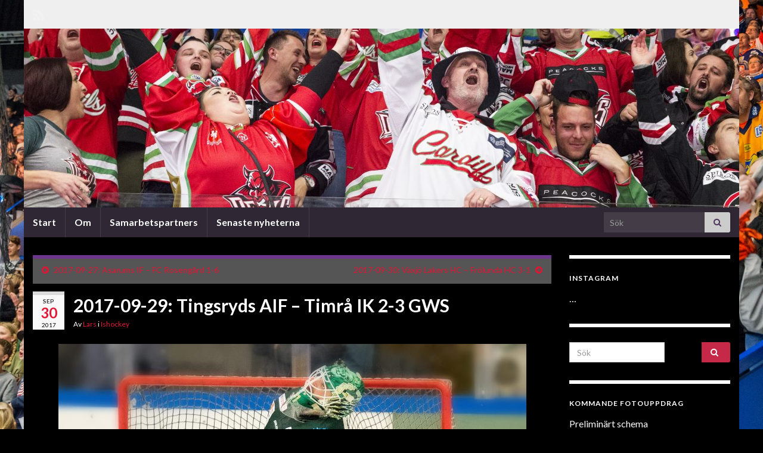

--- FILE ---
content_type: text/html; charset=UTF-8
request_url: https://www.calegula.se/2017/09/30/2017-09-29-tingsryds-aif-timra-ik-2-3-gws/
body_size: 8955
content:
<!DOCTYPE html><!--[if IE 7]>
<html class="ie ie7" lang="sv-SE" prefix="og: http://ogp.me/ns#">
<![endif]-->
<!--[if IE 8]>
<html class="ie ie8" lang="sv-SE" prefix="og: http://ogp.me/ns#">
<![endif]-->
<!--[if !(IE 7) & !(IE 8)]><!-->
<html lang="sv-SE" prefix="og: http://ogp.me/ns#">
<!--<![endif]-->
    <head>
        <meta charset="UTF-8">
        <meta http-equiv="X-UA-Compatible" content="IE=edge">
        <meta name="viewport" content="width=device-width, initial-scale=1">
        <title>2017-09-29: Tingsryds AIF &#8211; Timrå IK 2-3 GWS &#8211; Calegula Foto</title>
<meta name='robots' content='max-image-preview:large' />
<link rel='dns-prefetch' href='//s.w.org' />
<link rel="alternate" type="application/rss+xml" title="Calegula Foto &raquo; flöde" href="https://www.calegula.se/feed/" />
<link rel="alternate" type="application/rss+xml" title="Calegula Foto &raquo; kommentarsflöde" href="https://www.calegula.se/comments/feed/" />
<link rel="alternate" type="application/rss+xml" title="Calegula Foto &raquo; 2017-09-29: Tingsryds AIF &#8211; Timrå IK 2-3 GWS kommentarsflöde" href="https://www.calegula.se/2017/09/30/2017-09-29-tingsryds-aif-timra-ik-2-3-gws/feed/" />
		<script type="text/javascript">
			window._wpemojiSettings = {"baseUrl":"https:\/\/s.w.org\/images\/core\/emoji\/13.1.0\/72x72\/","ext":".png","svgUrl":"https:\/\/s.w.org\/images\/core\/emoji\/13.1.0\/svg\/","svgExt":".svg","source":{"concatemoji":"https:\/\/www.calegula.se\/wp-includes\/js\/wp-emoji-release.min.js?ver=5.8.12"}};
			!function(e,a,t){var n,r,o,i=a.createElement("canvas"),p=i.getContext&&i.getContext("2d");function s(e,t){var a=String.fromCharCode;p.clearRect(0,0,i.width,i.height),p.fillText(a.apply(this,e),0,0);e=i.toDataURL();return p.clearRect(0,0,i.width,i.height),p.fillText(a.apply(this,t),0,0),e===i.toDataURL()}function c(e){var t=a.createElement("script");t.src=e,t.defer=t.type="text/javascript",a.getElementsByTagName("head")[0].appendChild(t)}for(o=Array("flag","emoji"),t.supports={everything:!0,everythingExceptFlag:!0},r=0;r<o.length;r++)t.supports[o[r]]=function(e){if(!p||!p.fillText)return!1;switch(p.textBaseline="top",p.font="600 32px Arial",e){case"flag":return s([127987,65039,8205,9895,65039],[127987,65039,8203,9895,65039])?!1:!s([55356,56826,55356,56819],[55356,56826,8203,55356,56819])&&!s([55356,57332,56128,56423,56128,56418,56128,56421,56128,56430,56128,56423,56128,56447],[55356,57332,8203,56128,56423,8203,56128,56418,8203,56128,56421,8203,56128,56430,8203,56128,56423,8203,56128,56447]);case"emoji":return!s([10084,65039,8205,55357,56613],[10084,65039,8203,55357,56613])}return!1}(o[r]),t.supports.everything=t.supports.everything&&t.supports[o[r]],"flag"!==o[r]&&(t.supports.everythingExceptFlag=t.supports.everythingExceptFlag&&t.supports[o[r]]);t.supports.everythingExceptFlag=t.supports.everythingExceptFlag&&!t.supports.flag,t.DOMReady=!1,t.readyCallback=function(){t.DOMReady=!0},t.supports.everything||(n=function(){t.readyCallback()},a.addEventListener?(a.addEventListener("DOMContentLoaded",n,!1),e.addEventListener("load",n,!1)):(e.attachEvent("onload",n),a.attachEvent("onreadystatechange",function(){"complete"===a.readyState&&t.readyCallback()})),(n=t.source||{}).concatemoji?c(n.concatemoji):n.wpemoji&&n.twemoji&&(c(n.twemoji),c(n.wpemoji)))}(window,document,window._wpemojiSettings);
		</script>
		<style type="text/css">
img.wp-smiley,
img.emoji {
	display: inline !important;
	border: none !important;
	box-shadow: none !important;
	height: 1em !important;
	width: 1em !important;
	margin: 0 .07em !important;
	vertical-align: -0.1em !important;
	background: none !important;
	padding: 0 !important;
}
</style>
	<link rel='stylesheet' id='wp-block-library-css'  href='https://www.calegula.se/wp-includes/css/dist/block-library/style.min.css?ver=5.8.12' type='text/css' media='all' />
<link rel='stylesheet' id='swiper-css-css'  href='https://www.calegula.se/wp-content/plugins/instagram-widget-by-wpzoom/dist/styles/library/swiper.css?ver=7.4.1' type='text/css' media='all' />
<link rel='stylesheet' id='dashicons-css'  href='https://www.calegula.se/wp-includes/css/dashicons.min.css?ver=5.8.12' type='text/css' media='all' />
<link rel='stylesheet' id='magnific-popup-css'  href='https://www.calegula.se/wp-content/plugins/instagram-widget-by-wpzoom/dist/styles/library/magnific-popup.css?ver=2.1.14' type='text/css' media='all' />
<link rel='stylesheet' id='wpz-insta_block-frontend-style-css'  href='https://www.calegula.se/wp-content/plugins/instagram-widget-by-wpzoom/dist/styles/frontend/index.css?ver=73c12a988df6189901ce8a7ccda0c308' type='text/css' media='all' />
<link rel='stylesheet' id='contact-form-7-css'  href='https://www.calegula.se/wp-content/plugins/contact-form-7/includes/css/styles.css?ver=5.5.6.1' type='text/css' media='all' />
<link rel='stylesheet' id='fancybox-0-css'  href='https://www.calegula.se/wp-content/plugins/nextgen-gallery/static/Lightbox/fancybox/jquery.fancybox-1.3.4.css?ver=3.57' type='text/css' media='all' />
<link rel='stylesheet' id='bootstrap-css'  href='https://www.calegula.se/wp-content/themes/graphene/bootstrap/css/bootstrap.min.css?ver=5.8.12' type='text/css' media='all' />
<link rel='stylesheet' id='font-awesome-css'  href='https://www.calegula.se/wp-content/themes/graphene/fonts/font-awesome/css/font-awesome.min.css?ver=5.8.12' type='text/css' media='all' />
<link rel='stylesheet' id='graphene-css'  href='https://www.calegula.se/wp-content/themes/graphene/style.css?ver=2.9' type='text/css' media='screen' />
<link rel='stylesheet' id='graphene-responsive-css'  href='https://www.calegula.se/wp-content/themes/graphene/responsive.css?ver=2.9' type='text/css' media='all' />
<link rel='stylesheet' id='graphene-blocks-css'  href='https://www.calegula.se/wp-content/themes/graphene/blocks.css?ver=2.9' type='text/css' media='all' />
<script type='text/javascript' src='https://www.calegula.se/wp-includes/js/jquery/jquery.min.js?ver=3.6.0' id='jquery-core-js'></script>
<script type='text/javascript' src='https://www.calegula.se/wp-includes/js/jquery/jquery-migrate.min.js?ver=3.3.2' id='jquery-migrate-js'></script>
<script type='text/javascript' src='https://www.calegula.se/wp-includes/js/underscore.min.js?ver=1.13.1' id='underscore-js'></script>
<script type='text/javascript' id='wp-util-js-extra'>
/* <![CDATA[ */
var _wpUtilSettings = {"ajax":{"url":"\/wp-admin\/admin-ajax.php"}};
/* ]]> */
</script>
<script type='text/javascript' src='https://www.calegula.se/wp-includes/js/wp-util.min.js?ver=5.8.12' id='wp-util-js'></script>
<script type='text/javascript' src='https://www.calegula.se/wp-content/plugins/instagram-widget-by-wpzoom/dist/scripts/library/magnific-popup.js?ver=1712947616' id='magnific-popup-js'></script>
<script type='text/javascript' src='https://www.calegula.se/wp-content/plugins/instagram-widget-by-wpzoom/dist/scripts/library/swiper.js?ver=7.4.1' id='swiper-js-js'></script>
<script type='text/javascript' src='https://www.calegula.se/wp-content/plugins/instagram-widget-by-wpzoom/dist/scripts/frontend/block.js?ver=9843df686bd7556b3e7d35f9048f2e19' id='wpz-insta_block-frontend-script-js'></script>
<script type='text/javascript' id='photocrati_ajax-js-extra'>
/* <![CDATA[ */
var photocrati_ajax = {"url":"https:\/\/www.calegula.se\/index.php?photocrati_ajax=1","rest_url":"https:\/\/www.calegula.se\/wp-json\/","wp_home_url":"https:\/\/www.calegula.se","wp_site_url":"https:\/\/www.calegula.se","wp_root_url":"https:\/\/www.calegula.se","wp_plugins_url":"https:\/\/www.calegula.se\/wp-content\/plugins","wp_content_url":"https:\/\/www.calegula.se\/wp-content","wp_includes_url":"https:\/\/www.calegula.se\/wp-includes\/","ngg_param_slug":"nggallery"};
/* ]]> */
</script>
<script type='text/javascript' src='https://www.calegula.se/wp-content/plugins/nextgen-gallery/static/Legacy/ajax.min.js?ver=3.57' id='photocrati_ajax-js'></script>
<script defer type='text/javascript' src='https://www.calegula.se/wp-content/themes/graphene/bootstrap/js/bootstrap.min.js?ver=2.9' id='bootstrap-js'></script>
<script defer type='text/javascript' src='https://www.calegula.se/wp-content/themes/graphene/js/bootstrap-hover-dropdown/bootstrap-hover-dropdown.min.js?ver=2.9' id='bootstrap-hover-dropdown-js'></script>
<script defer type='text/javascript' src='https://www.calegula.se/wp-content/themes/graphene/js/bootstrap-submenu/bootstrap-submenu.min.js?ver=2.9' id='bootstrap-submenu-js'></script>
<script defer type='text/javascript' src='https://www.calegula.se/wp-content/themes/graphene/js/jquery.infinitescroll.min.js?ver=2.9' id='infinite-scroll-js'></script>
<script type='text/javascript' id='graphene-js-extra'>
/* <![CDATA[ */
var grapheneJS = {"siteurl":"https:\/\/www.calegula.se","ajaxurl":"https:\/\/www.calegula.se\/wp-admin\/admin-ajax.php","templateUrl":"https:\/\/www.calegula.se\/wp-content\/themes\/graphene","isSingular":"1","enableStickyMenu":"","shouldShowComments":"1","commentsOrder":"newest","sliderDisable":"","sliderInterval":"7000","infScrollBtnLbl":"Ladda mer","infScrollOn":"","infScrollCommentsOn":"","totalPosts":"1","postsPerPage":"10","isPageNavi":"","infScrollMsgText":"Fetching window.grapheneInfScrollItemsPerPage of window.grapheneInfScrollItemsLeft items left ...","infScrollMsgTextPlural":"Fetching window.grapheneInfScrollItemsPerPage of window.grapheneInfScrollItemsLeft items left ...","infScrollFinishedText":"Alla laddade!","commentsPerPage":"50","totalComments":"0","infScrollCommentsMsg":"H\u00e4mtar window.grapheneInfScrollCommentsPerPage av window.grapheneInfScrollCommentsLeft kommentar kvar\u2026","infScrollCommentsMsgPlural":"H\u00e4mtar window.grapheneInfScrollCommentsPerPage av window.grapheneInfScrollCommentsLeft kommentarer kvar\u2026","infScrollCommentsFinishedMsg":"Alla kommentarer laddade!","disableLiveSearch":"1","txtNoResult":"Inga resultat hittades.","isMasonry":""};
/* ]]> */
</script>
<script defer type='text/javascript' src='https://www.calegula.se/wp-content/themes/graphene/js/graphene.js?ver=2.9' id='graphene-js'></script>
<link rel="https://api.w.org/" href="https://www.calegula.se/wp-json/" /><link rel="alternate" type="application/json" href="https://www.calegula.se/wp-json/wp/v2/posts/20136" /><link rel="EditURI" type="application/rsd+xml" title="RSD" href="https://www.calegula.se/xmlrpc.php?rsd" />
<link rel="wlwmanifest" type="application/wlwmanifest+xml" href="https://www.calegula.se/wp-includes/wlwmanifest.xml" /> 
<meta name="generator" content="WordPress 5.8.12" />
<link rel="canonical" href="https://www.calegula.se/2017/09/30/2017-09-29-tingsryds-aif-timra-ik-2-3-gws/" />
<link rel='shortlink' href='https://www.calegula.se/?p=20136' />
<link rel="alternate" type="application/json+oembed" href="https://www.calegula.se/wp-json/oembed/1.0/embed?url=https%3A%2F%2Fwww.calegula.se%2F2017%2F09%2F30%2F2017-09-29-tingsryds-aif-timra-ik-2-3-gws%2F" />
<link rel="alternate" type="text/xml+oembed" href="https://www.calegula.se/wp-json/oembed/1.0/embed?url=https%3A%2F%2Fwww.calegula.se%2F2017%2F09%2F30%2F2017-09-29-tingsryds-aif-timra-ik-2-3-gws%2F&#038;format=xml" />
		<script>
		   WebFontConfig = {
		      google: { 
		      	families: ["Lato:400,400i,700,700i&display=swap"]		      }
		   };

		   (function(d) {
		      var wf = d.createElement('script'), s = d.scripts[0];
		      wf.src = 'https://ajax.googleapis.com/ajax/libs/webfont/1.6.26/webfont.js';
		      wf.async = true;
		      s.parentNode.insertBefore(wf, s);
		   })(document);
		</script>
	<style type="text/css">
.top-bar{background-color:#efefef} .top-bar .searchform .btn-default, .top-bar #top_search .searchform .btn-default{color:#efefef}.top-bar a, .top-bar a:hover {color:#f4f4f4}.navbar #secondary-menu > li > a {color: #f4f4f4}.navbar #secondary-menu-wrap .navbar-nav>.active>a, .navbar #secondary-menu-wrap .navbar-nav>.active>a:focus, .navbar #secondary-menu-wrap .navbar-nav>.active>a:hover, .navbar #secondary-menu-wrap .navbar-nav>.open>a, .navbar #secondary-menu-wrap .navbar-nav>.open>a:focus, .navbar #secondary-menu-wrap .navbar-nav>.open>a:hover, .navbar #secondary-menu-wrap .navbar-nav>.current-menu-item>a, .navbar #secondary-menu-wrap .navbar-nav>.current-menu-item>a:hover, .navbar #secondary-menu-wrap .navbar-nav>.current-menu-item>a:focus, .navbar #secondary-menu-wrap .navbar-nav>.current-menu-ancestor>a, .navbar #secondary-menu-wrap .navbar-nav>.current-menu-ancestor>a:hover, .navbar #secondary-menu-wrap .navbar-nav>.current-menu-ancestor>a:focus, .navbar #secondary-menu-wrap .navbar-nav>li>a:focus, .navbar #secondary-menu-wrap .navbar-nav>li>a:hover {color: #f7f7f7}#content, body > .container > .panel-layout, #header {background-color: #000000}.post, .singular .post, .singular .posts-list .post, .homepage_pane, .entry-author {background-color: #000000}body, blockquote p {color: #ffffff}.post-title, .post-title a, .post-title a:hover, .post-title a:visited {color: #ffffff}a, .post .date .day, .pagination>li>a, .pagination>li>a:hover, .pagination>li>span, #comments > h4.current a, #comments > h4.current a .fa, .post-nav-top p, .post-nav-top a, .autocomplete-suggestions strong {color: #e31535}a:focus, a:hover, .post-nav-top a:hover {color: #ffffff}.sidebar .sidebar-wrap {background-color: #000000; border-color: #ffffff}.btn, .btn:focus, .btn:hover, .btn a, .Button, .colour-preview .button, input[type="submit"], button[type="submit"], #commentform #submit, .wpsc_buy_button, #back-to-top, .wp-block-button .wp-block-button__link:not(.has-background) {background: #c52947; color: #ffffff} .wp-block-button.is-style-outline .wp-block-button__link {background:transparent; border-color: #c52947}.btn.btn-outline, .btn.btn-outline:hover {color: #c52947;border-color: #c52947}.post-nav-top, .archive-title, .page-title, .term-desc, .breadcrumb {background-color: #555555; border-color: #6b3589}.archive-title span {color: #ffffff}.header_title, .header_title a, .header_title a:visited, .header_title a:hover, .header_desc {color:#blank}.entry-content, .sidebar, .comment-entry{ color:#ffffff; }.carousel, .carousel .item{height:600px}@media (max-width: 991px) {.carousel, .carousel .item{height:250px}}#header{max-height:300px}.post-title, .post-title a, .post-title a:hover, .post-title a:visited{ color: #ffffff }@media (min-width: 1200px) {.container {width:1200px}}
</style>
		<script type="application/ld+json">{"@context":"http:\/\/schema.org","@type":"Article","mainEntityOfPage":"https:\/\/www.calegula.se\/2017\/09\/30\/2017-09-29-tingsryds-aif-timra-ik-2-3-gws\/","publisher":{"@type":"Organization","name":"Calegula Foto"},"headline":"2017-09-29: Tingsryds AIF &#8211; Timr\u00e5 IK 2-3 GWS","datePublished":"2017-09-30T09:11:46+00:00","dateModified":"2017-09-30T09:11:46+00:00","description":"Besviken Tingsrydsm\u00e5lvakt 31 Niklas Rubin efter Timr\u00e5s 38 Jakob Olofsson straffm\u00e5l i suddenstraffarna under matchen i HockeyAllsvenskan mellan Tingsryd och Timr\u00e5 i Nelson Garden Arena den 29 september i TINGSRYD ( Foto: Lars Nilsson \/ Frilansfotograferna ) Mina bilder fr\u00e5n bevakningen av HockeyAllsvenskan i Nelson Garden Arena mellan Tingsryds AIF och Timr\u00e5 IK (2-3 GWS) ...","author":{"@type":"Person","name":"Lars"},"image":["http:\/\/www.calegula.se\/wp-content\/uploads\/2017\/09\/20170929-211752_LN429_6907_EDIT.jpg"]}</script>
	<style type="text/css" id="custom-background-css">
body.custom-background { background-color: #000000; background-image: url("https://www.calegula.se/wp-content/uploads/2017/03/20170325-173044_LNI15437_5768_1.jpg"); background-position: center center; background-size: cover; background-repeat: no-repeat; background-attachment: fixed; }
</style>
	<meta property="og:type" content="article" />
<meta property="og:title" content="2017-09-29: Tingsryds AIF &#8211; Timrå IK 2-3 GWS" />
<meta property="og:url" content="https://www.calegula.se/2017/09/30/2017-09-29-tingsryds-aif-timra-ik-2-3-gws/" />
<meta property="og:site_name" content="Calegula Foto" />
<meta property="og:description" content="Besviken Tingsrydsmålvakt 31 Niklas Rubin efter Timrås 38 Jakob Olofsson straffmål i suddenstraffarna under matchen i HockeyAllsvenskan mellan Tingsryd och Timrå i Nelson Garden Arena den 29 september i TINGSRYD ( Foto: Lars Nilsson / Frilansfotograferna ) Mina bilder från bevakningen av HockeyAllsvenskan i Nelson Garden Arena mellan Tingsryds AIF och Timrå IK (2-3 GWS) ..." />
<meta property="og:updated_time" content="2017-09-30T09:11:46+00:00" />
<meta property="article:modified_time" content="2017-09-30T09:11:46+00:00" />
<meta property="article:published_time" content="2017-09-30T09:11:46+00:00" />
<meta property="og:image" content="http://www.calegula.se/wp-content/uploads/2017/09/20170929-211752_LN429_6907_EDIT.jpg" />
<meta property="og:image:width" content="945" />
<meta property="og:image:height" content="630" />
    </head>
    <body class="post-template-default single single-post postid-20136 single-format-standard custom-background wp-embed-responsive layout-boxed two_col_left two-columns singular equal-widget-bg">
        
        <div class="container boxed-wrapper">
            
                            <div id="top-bar" class="row clearfix top-bar ">
                    
                                                    
                            <div class="col-md-12 top-bar-items">
                                
                                                                                                    	<ul class="social-profiles">
							
			            <li class="social-profile social-profile-rss">
			            	<a href="https://www.calegula.se/feed/" title="Subscribe to Calegula Foto&#039;s RSS feed" id="social-id-1" class="mysocial social-rss">
			            				                            <i class="fa fa-rss"></i>
		                        			            	</a>
			            </li>
		            
		    	    </ul>
                                    
                                
                                                            </div>

                        
                                    </div>
            

            <div id="header" class="row">

                <img src="https://www.calegula.se/wp-content/uploads/2017/10/cropped-20171011-211121_LN429_9887.jpg" alt="Calegula Foto" title="Calegula Foto" width="1200" height="300" />                
                                                                </div>


                        <nav class="navbar row navbar-inverse">

                <div class="navbar-header align-center">
                		                    <button type="button" class="navbar-toggle collapsed" data-toggle="collapse" data-target="#header-menu-wrap, #secondary-menu-wrap">
	                        <span class="sr-only">Slå på/av navigering</span>
	                        <span class="icon-bar"></span>
	                        <span class="icon-bar"></span>
	                        <span class="icon-bar"></span>
	                    </button>
                	                    
                    
                                            <p class="header_title mobile-only">
                            <a href="https://www.calegula.se" title="Gå tillbaka till startsidan">                                Calegula Foto                            </a>                        </p>
                    
                                            
                                    </div>

                                    <div class="collapse navbar-collapse" id="header-menu-wrap">

            			<ul id="header-menu" class="nav navbar-nav flip"><li id="menu-item-20095" class="menu-item menu-item-type-custom menu-item-object-custom menu-item-20095"><a href="http://calegula.se">Start</a></li>
<li id="menu-item-20091" class="menu-item menu-item-type-post_type menu-item-object-page menu-item-20091"><a href="https://www.calegula.se/exempelsida/">Om</a></li>
<li id="menu-item-20092" class="menu-item menu-item-type-post_type menu-item-object-page menu-item-20092"><a href="https://www.calegula.se/samarbetspartners/">Samarbetspartners</a></li>
<li id="menu-item-23073" class="menu-item menu-item-type-post_type menu-item-object-page menu-item-home menu-item-23073"><a href="https://www.calegula.se/">Senaste nyheterna</a></li>
</ul>                        
            			                            <div id="top_search" class="navbar-form navbar-right">
                                <form class="searchform" method="get" action="https://www.calegula.se">
	<div class="input-group">
		<div class="form-group live-search-input">
			<label for="s" class="screen-reader-text">Search for:</label>
		    <input type="text" id="s" name="s" class="form-control" placeholder="Sök">
		    		</div>
	    <span class="input-group-btn">
	    	<button class="btn btn-default" type="submit"><i class="fa fa-search"></i></button>
	    </span>
    </div>
    </form>                                                            </div>
                                                
                                            </div>
                
                                    
                            </nav>

            
            <div id="content" class="clearfix hfeed row">
                
                    
                                        
                    <div id="content-main" class="clearfix content-main col-md-9">
                    
	
		<div class="post-nav post-nav-top clearfix">
			<p class="previous col-sm-6"><i class="fa fa-arrow-circle-left"></i> <a href="https://www.calegula.se/2017/09/30/2017-09-27-asarums-if-fc-rosengard-1-6/" rel="prev">2017-09-27: Asarums IF &#8211; FC Rosengård 1-6</a></p>			<p class="next-post col-sm-6"><a href="https://www.calegula.se/2017/10/01/2017-09-30-vaxjo-lakers-hc-frolunda-hc-3-1/" rel="next">2017-09-30: Växjö Lakers HC &#8211; Frölunda HC 3-1</a> <i class="fa fa-arrow-circle-right"></i></p>					</div>
		        
<div id="post-20136" class="clearfix post post-20136 type-post status-publish format-standard has-post-thumbnail hentry category-ishockey tag-hockeyallsvenskan tag-nelson-garden-arena tag-timra-ik tag-tingsryds-aif item-wrap">
		
	<div class="entry clearfix">
    	
                    	<div class="post-date date alpha with-year">
            <p class="default_date">
            	<span class="month">sep</span>
                <span class="day">30</span>
                	                <span class="year">2017</span>
                            </p>
                    </div>
            
		        <h1 class="post-title entry-title">
			2017-09-29: Tingsryds AIF &#8211; Timrå IK 2-3 GWS			        </h1>
		
			    <ul class="post-meta entry-meta clearfix">
	    		        <li class="byline">
	        	Av <span class="author"><a href="https://www.calegula.se/author/lars/" rel="author">Lars</a></span><span class="entry-cat"> i <span class="terms"><a class="term term-category term-4" href="https://www.calegula.se/category/ishockey/">Ishockey</a></span></span>	        </li>
	        	    </ul>
    
				
				<div class="entry-content clearfix">
							
										
						<div id="attachment_20137" style="width: 785px" class="wp-caption aligncenter"><img aria-describedby="caption-attachment-20137" loading="lazy" class="size-large wp-image-20137" src="http://www.calegula.se/wp-content/uploads/2017/09/20170929-211752_LN429_6907_EDIT-785x523.jpg" alt="" width="785" height="523" srcset="https://www.calegula.se/wp-content/uploads/2017/09/20170929-211752_LN429_6907_EDIT-785x523.jpg 785w, https://www.calegula.se/wp-content/uploads/2017/09/20170929-211752_LN429_6907_EDIT-300x200.jpg 300w, https://www.calegula.se/wp-content/uploads/2017/09/20170929-211752_LN429_6907_EDIT-768x512.jpg 768w, https://www.calegula.se/wp-content/uploads/2017/09/20170929-211752_LN429_6907_EDIT-900x600.jpg 900w" sizes="(max-width: 785px) 100vw, 785px" /><p id="caption-attachment-20137" class="wp-caption-text">Besviken Tingsrydsmålvakt 31 Niklas Rubin efter Timrås 38 Jakob Olofsson straffmål i suddenstraffarna under matchen i HockeyAllsvenskan mellan Tingsryd och Timrå i Nelson Garden Arena den 29 september i TINGSRYD ( Foto: Lars Nilsson / Frilansfotograferna )</p></div>
<p>Mina bilder från bevakningen av HockeyAllsvenskan i Nelson Garden Arena mellan Tingsryds AIF och Timrå IK (2-3 GWS) hittar ni<a href="https://frilansfotograferna.photoshelter.com/galleries/C0000h7XIw140VpM/G0000gPaHj39_Mho/2017-09-29-Tingsryd-Timra" target="_blank" rel="noopener"> här &gt;&gt;&gt;</a></p>
								</div>
		
			    <ul class="entry-footer">
	    		        <li class="post-tags col-sm-8"><i class="fa fa-tags" title="Etiketter"></i> <span class="terms"><a class="term term-tagpost_tag term-46" href="https://www.calegula.se/tag/hockeyallsvenskan/">HockeyAllsvenskan</a>, <a class="term term-tagpost_tag term-20" href="https://www.calegula.se/tag/nelson-garden-arena/">Nelson Garden Arena</a>, <a class="term term-tagpost_tag term-87" href="https://www.calegula.se/tag/timra-ik/">Timrå IK</a>, <a class="term term-tagpost_tag term-18" href="https://www.calegula.se/tag/tingsryds-aif/">Tingsryds AIF</a></span></li>
	        	        <li class="addthis col-sm-8"><div class="add-this"></div></li>
	        	    </ul>
    	</div>

</div>














            
  

                </div><!-- #content-main -->
        
            
<div id="sidebar1" class="sidebar sidebar-right widget-area col-md-3">

	
    <div id="wpzoom_instagram_widget-4" class="sidebar-wrap zoom-instagram-widget"><h2 class="widget-title">Instagram</h2>&#8230;</div><div id="search-2" class="sidebar-wrap widget_search"><form class="searchform" method="get" action="https://www.calegula.se">
	<div class="input-group">
		<div class="form-group live-search-input">
			<label for="s" class="screen-reader-text">Search for:</label>
		    <input type="text" id="s" name="s" class="form-control" placeholder="Sök">
		    		</div>
	    <span class="input-group-btn">
	    	<button class="btn btn-default" type="submit"><i class="fa fa-search"></i></button>
	    </span>
    </div>
    </form></div><div id="text-3" class="sidebar-wrap widget_text"><h2 class="widget-title">Kommande fotouppdrag</h2>			<div class="textwidget"><div data-editor="dn7nv" data-block="true" data-offset-key="98b1l-0-0">
<div class="_1mf _1mj" data-offset-key="98b1l-0-0"><span data-offset-key="98b1l-0-0">Preliminärt schema</span></div>
</div>
<div data-editor="dn7nv" data-block="true" data-offset-key="e9v5f-0-0">
<div data-editor="5nk7h" data-block="true" data-offset-key="9qcai-0-0">
<div class="_1mf _1mj" data-offset-key="9qcai-0-0"><span data-offset-key="9qcai-0-0">———————————————————–</span></div>
</div>
<div data-editor="5nk7h" data-block="true" data-offset-key="89o97-0-0">
<div class="_1mf _1mj" data-offset-key="89o97-0-0">
<div data-editor="8vldt" data-block="true" data-offset-key="77m59-0-0">
<div class="_1mf _1mj" data-offset-key="77m59-0-0">
<div class="" data-block="true" data-editor="4u7t6" data-offset-key="bt4lm-0-0">
<div data-offset-key="bt4lm-0-0">
<div class="" data-block="true" data-editor="fjdbm" data-offset-key="cv5t-0-0">
<div class="_1mf _1mj" data-offset-key="cv5t-0-0">
<div dir="auto"></div>
</div>
</div>
</div>
</div>
</div>
</div>
<div data-editor="8vldt" data-block="true" data-offset-key="3mo2-0-0">
<div class="_1mf _1mj" data-offset-key="3mo2-0-0"><span data-offset-key="3mo2-0-0">2024-09-25 Tingsryd-Oskarshamn<br />
2024-09-29 Hoby-Fridlevstad<br />
2024-10-02 Tingsryd-AIK<br />
2024-10-09 Tingsryd-Björklöven<br />
2024-10-11 Tingsryd-Östersund<br />
2024-10-16 KRIF-Boro/Vetlanda<br />
2024-10-18 Tingsryd-Björklöven<br />
2024-10-23 Tingsryd-Södertälje<br />
2024-10-25 KRIF-Sölvesborg<br />
2024-11-01 Tingsryd-Djurgården<br />
2024-11-03 KRIF-Gislaved<br />
2024-11-08 KRIF-Olofström<br />
2024-11-15 Tingsryd-Västerås<br />
2024-11-22 Tingsryd-Kalmar<br />
2024-11-23 KRIF-Jonstorp<br />
2024-11-29 Tingsryd-Mora<br />
2024-12-01 KRIF-Kristianstad<br />
2024-12-04 Tingsryd-Nybro<br />
2024-12-11 Tingsryd-Almtuna<br />
2024-12-13 Tingsryd-Djurgården<br />
2024-12-27 Tingsryd-Vimmerby<br />
2025-01-03 Tingsryd-Oskarshamn———————————————————–</span></div>
</div>
</div>
</div>
</div>
</div>
		</div><div id="calendar-2" class="sidebar-wrap widget_calendar"><div id="calendar_wrap" class="calendar_wrap"><table id="wp-calendar" class="wp-calendar-table">
	<caption>september 2017</caption>
	<thead>
	<tr>
		<th scope="col" title="måndag">M</th>
		<th scope="col" title="tisdag">T</th>
		<th scope="col" title="onsdag">O</th>
		<th scope="col" title="torsdag">T</th>
		<th scope="col" title="fredag">F</th>
		<th scope="col" title="lördag">L</th>
		<th scope="col" title="söndag">S</th>
	</tr>
	</thead>
	<tbody>
	<tr>
		<td colspan="4" class="pad">&nbsp;</td><td>1</td><td>2</td><td><a href="https://www.calegula.se/2017/09/03/" aria-label="Inlägg publicerat 3 September 2017">3</a></td>
	</tr>
	<tr>
		<td>4</td><td>5</td><td>6</td><td>7</td><td>8</td><td><a href="https://www.calegula.se/2017/09/09/" aria-label="Inlägg publicerat 9 September 2017">9</a></td><td>10</td>
	</tr>
	<tr>
		<td>11</td><td>12</td><td>13</td><td>14</td><td>15</td><td><a href="https://www.calegula.se/2017/09/16/" aria-label="Inlägg publicerat 16 September 2017">16</a></td><td>17</td>
	</tr>
	<tr>
		<td><a href="https://www.calegula.se/2017/09/18/" aria-label="Inlägg publicerat 18 September 2017">18</a></td><td>19</td><td>20</td><td><a href="https://www.calegula.se/2017/09/21/" aria-label="Inlägg publicerat 21 September 2017">21</a></td><td>22</td><td><a href="https://www.calegula.se/2017/09/23/" aria-label="Inlägg publicerat 23 September 2017">23</a></td><td><a href="https://www.calegula.se/2017/09/24/" aria-label="Inlägg publicerat 24 September 2017">24</a></td>
	</tr>
	<tr>
		<td>25</td><td>26</td><td>27</td><td>28</td><td>29</td><td><a href="https://www.calegula.se/2017/09/30/" aria-label="Inlägg publicerat 30 September 2017">30</a></td>
		<td class="pad" colspan="1">&nbsp;</td>
	</tr>
	</tbody>
	</table><nav aria-label="Föregående och nästa månad" class="wp-calendar-nav">
		<span class="wp-calendar-nav-prev"><a href="https://www.calegula.se/2017/08/">&laquo; aug</a></span>
		<span class="pad">&nbsp;</span>
		<span class="wp-calendar-nav-next"><a href="https://www.calegula.se/2017/10/">okt &raquo;</a></span>
	</nav></div></div><div id="archives-3" class="sidebar-wrap widget_archive"><h2 class="widget-title">Arkiv</h2>
			<ul>
					<li><a href='https://www.calegula.se/2024/06/'>juni 2024</a></li>
	<li><a href='https://www.calegula.se/2024/05/'>maj 2024</a></li>
	<li><a href='https://www.calegula.se/2024/01/'>januari 2024</a></li>
	<li><a href='https://www.calegula.se/2023/10/'>oktober 2023</a></li>
	<li><a href='https://www.calegula.se/2023/09/'>september 2023</a></li>
	<li><a href='https://www.calegula.se/2023/08/'>augusti 2023</a></li>
	<li><a href='https://www.calegula.se/2023/06/'>juni 2023</a></li>
	<li><a href='https://www.calegula.se/2023/05/'>maj 2023</a></li>
	<li><a href='https://www.calegula.se/2023/04/'>april 2023</a></li>
	<li><a href='https://www.calegula.se/2023/02/'>februari 2023</a></li>
	<li><a href='https://www.calegula.se/2022/05/'>maj 2022</a></li>
	<li><a href='https://www.calegula.se/2021/12/'>december 2021</a></li>
	<li><a href='https://www.calegula.se/2021/11/'>november 2021</a></li>
	<li><a href='https://www.calegula.se/2021/10/'>oktober 2021</a></li>
	<li><a href='https://www.calegula.se/2021/09/'>september 2021</a></li>
	<li><a href='https://www.calegula.se/2020/02/'>februari 2020</a></li>
	<li><a href='https://www.calegula.se/2020/01/'>januari 2020</a></li>
	<li><a href='https://www.calegula.se/2019/12/'>december 2019</a></li>
	<li><a href='https://www.calegula.se/2019/11/'>november 2019</a></li>
	<li><a href='https://www.calegula.se/2019/10/'>oktober 2019</a></li>
	<li><a href='https://www.calegula.se/2019/09/'>september 2019</a></li>
	<li><a href='https://www.calegula.se/2019/03/'>mars 2019</a></li>
	<li><a href='https://www.calegula.se/2019/02/'>februari 2019</a></li>
	<li><a href='https://www.calegula.se/2019/01/'>januari 2019</a></li>
	<li><a href='https://www.calegula.se/2018/12/'>december 2018</a></li>
	<li><a href='https://www.calegula.se/2018/11/'>november 2018</a></li>
	<li><a href='https://www.calegula.se/2018/10/'>oktober 2018</a></li>
	<li><a href='https://www.calegula.se/2018/09/'>september 2018</a></li>
	<li><a href='https://www.calegula.se/2018/08/'>augusti 2018</a></li>
	<li><a href='https://www.calegula.se/2018/06/'>juni 2018</a></li>
	<li><a href='https://www.calegula.se/2018/05/'>maj 2018</a></li>
	<li><a href='https://www.calegula.se/2018/04/'>april 2018</a></li>
	<li><a href='https://www.calegula.se/2018/03/'>mars 2018</a></li>
	<li><a href='https://www.calegula.se/2018/02/'>februari 2018</a></li>
	<li><a href='https://www.calegula.se/2018/01/'>januari 2018</a></li>
	<li><a href='https://www.calegula.se/2017/12/'>december 2017</a></li>
	<li><a href='https://www.calegula.se/2017/11/'>november 2017</a></li>
	<li><a href='https://www.calegula.se/2017/10/'>oktober 2017</a></li>
	<li><a href='https://www.calegula.se/2017/09/'>september 2017</a></li>
	<li><a href='https://www.calegula.se/2017/08/'>augusti 2017</a></li>
	<li><a href='https://www.calegula.se/2017/07/'>juli 2017</a></li>
	<li><a href='https://www.calegula.se/2017/06/'>juni 2017</a></li>
	<li><a href='https://www.calegula.se/2017/05/'>maj 2017</a></li>
	<li><a href='https://www.calegula.se/2017/04/'>april 2017</a></li>
	<li><a href='https://www.calegula.se/2017/03/'>mars 2017</a></li>
	<li><a href='https://www.calegula.se/2017/02/'>februari 2017</a></li>
	<li><a href='https://www.calegula.se/2017/01/'>januari 2017</a></li>
	<li><a href='https://www.calegula.se/2016/12/'>december 2016</a></li>
	<li><a href='https://www.calegula.se/2016/11/'>november 2016</a></li>
	<li><a href='https://www.calegula.se/2016/10/'>oktober 2016</a></li>
	<li><a href='https://www.calegula.se/2016/09/'>september 2016</a></li>
	<li><a href='https://www.calegula.se/2016/08/'>augusti 2016</a></li>
	<li><a href='https://www.calegula.se/2016/07/'>juli 2016</a></li>
	<li><a href='https://www.calegula.se/2016/06/'>juni 2016</a></li>
	<li><a href='https://www.calegula.se/2016/05/'>maj 2016</a></li>
	<li><a href='https://www.calegula.se/2016/04/'>april 2016</a></li>
	<li><a href='https://www.calegula.se/2016/03/'>mars 2016</a></li>
	<li><a href='https://www.calegula.se/2016/02/'>februari 2016</a></li>
	<li><a href='https://www.calegula.se/2016/01/'>januari 2016</a></li>
	<li><a href='https://www.calegula.se/2015/12/'>december 2015</a></li>
	<li><a href='https://www.calegula.se/2015/11/'>november 2015</a></li>
	<li><a href='https://www.calegula.se/2015/10/'>oktober 2015</a></li>
			</ul>

			</div>    
        
    
</div><!-- #sidebar1 -->        
        
    </div><!-- #content -->




<div id="footer" class="row default-footer">
    
        
            
            <div class="copyright-developer">
                                    <div id="copyright">
                        <p>&copy; 2026 Calegula Foto.</p>                    </div>
                
                                    <div id="developer">
                        <p>
                                                        Gjord med <i class="fa fa-heart"></i> av <a href="https://www.graphene-theme.com/" rel="nofollow">Graphene-teman</a>.                        </p>

                                            </div>
                            </div>

        
                
    </div><!-- #footer -->


</div><!-- #container -->

		<a href="#" id="back-to-top" title="Back to top"><i class="fa fa-chevron-up"></i></a>
	<script type='text/javascript' src='https://www.calegula.se/wp-includes/js/dist/vendor/regenerator-runtime.min.js?ver=0.13.7' id='regenerator-runtime-js'></script>
<script type='text/javascript' src='https://www.calegula.se/wp-includes/js/dist/vendor/wp-polyfill.min.js?ver=3.15.0' id='wp-polyfill-js'></script>
<script type='text/javascript' id='contact-form-7-js-extra'>
/* <![CDATA[ */
var wpcf7 = {"api":{"root":"https:\/\/www.calegula.se\/wp-json\/","namespace":"contact-form-7\/v1"}};
/* ]]> */
</script>
<script type='text/javascript' src='https://www.calegula.se/wp-content/plugins/contact-form-7/includes/js/index.js?ver=5.5.6.1' id='contact-form-7-js'></script>
<script type='text/javascript' src='https://www.calegula.se/wp-content/plugins/instagram-widget-by-wpzoom/dist/scripts/library/lazy.js?ver=1712947616' id='zoom-instagram-widget-lazy-load-js'></script>
<script type='text/javascript' src='https://www.calegula.se/wp-content/plugins/instagram-widget-by-wpzoom/dist/scripts/frontend/index.js?ver=2.1.14' id='zoom-instagram-widget-js'></script>
<script type='text/javascript' id='ngg_common-js-extra'>
/* <![CDATA[ */

var nextgen_lightbox_settings = {"static_path":"https:\/\/www.calegula.se\/wp-content\/plugins\/nextgen-gallery\/static\/Lightbox\/{placeholder}","context":"all_images"};
/* ]]> */
</script>
<script type='text/javascript' src='https://www.calegula.se/wp-content/plugins/nextgen-gallery/static/GalleryDisplay/common.js?ver=3.57' id='ngg_common-js'></script>
<script type='text/javascript' src='https://www.calegula.se/wp-content/plugins/nextgen-gallery/static/Lightbox/lightbox_context.js?ver=3.57' id='ngg_lightbox_context-js'></script>
<script type='text/javascript' src='https://www.calegula.se/wp-content/plugins/nextgen-gallery/static/Lightbox/fancybox/jquery.easing-1.3.pack.js?ver=3.57' id='fancybox-0-js'></script>
<script type='text/javascript' src='https://www.calegula.se/wp-content/plugins/nextgen-gallery/static/Lightbox/fancybox/jquery.fancybox-1.3.4.pack.js?ver=3.57' id='fancybox-1-js'></script>
<script type='text/javascript' src='https://www.calegula.se/wp-content/plugins/nextgen-gallery/static/Lightbox/fancybox/nextgen_fancybox_init.js?ver=3.57' id='fancybox-2-js'></script>
<script defer type='text/javascript' src='https://www.calegula.se/wp-includes/js/comment-reply.min.js?ver=5.8.12' id='comment-reply-js'></script>
<script type='text/javascript' src='https://www.calegula.se/wp-includes/js/wp-embed.min.js?ver=5.8.12' id='wp-embed-js'></script>
</body>
</html>